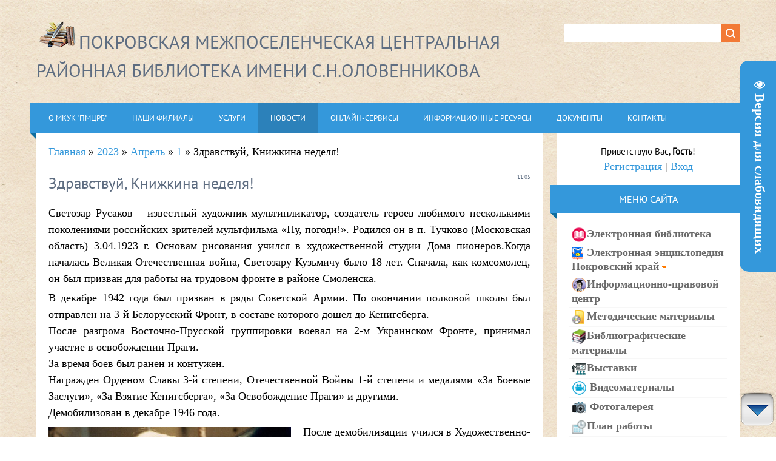

--- FILE ---
content_type: text/html; charset=UTF-8
request_url: https://bibliotekapokrovskaya.ru/news/zdravstvuj_knizhkina_nedelja/2023-04-01-994
body_size: 14679
content:
<!DOCTYPE html>
<html>
<head>
 <!-- Yandex.Metrika counter -->
<script type="text/javascript" >
 (function(m,e,t,r,i,k,a){m[i]=m[i]||function(){(m[i].a=m[i].a||[]).push(arguments)};
 m[i].l=1*new Date();k=e.createElement(t),a=e.getElementsByTagName(t)[0],k.async=1,k.src=r,a.parentNode.insertBefore(k,a)})
 (window, document, "script", "https://mc.yandex.ru/metrika/tag.js", "ym");

 ym(87577028, "init", {
 clickmap:true,
 trackLinks:true,
 accurateTrackBounce:true
 });
</script>
<noscript><div><img src="https://mc.yandex.ru/watch/87577028" style="position:absolute; left:-9999px;" alt="" /></div></noscript>
<!-- /Yandex.Metrika counter -->
 <link rel="icon" href="https://bibliotekapokrovskaya.ucoz.net/favicon.svg" type=" image/svg+xml">
<meta charset="utf-8">
<title>Здравствуй, Книжкина неделя! - 1 Апреля 2023 - МКУК «Покровская библиотека&quot; Орловской области</title>
<meta name="viewport" content="width=device-width, initial-scale=1.0" />
<link type="text/css" rel="stylesheet" href="/_st/my.css" />


<script type="text/javascript">
var navTitle = 'Navigation';
</script>

	<link rel="stylesheet" href="/.s/src/base.min.css" />
	<link rel="stylesheet" href="/.s/src/layer7.min.css" />

	<script src="/.s/src/jquery-1.12.4.min.js"></script>
	
	<script src="/.s/src/uwnd.min.js"></script>
	<script src="//s747.ucoz.net/cgi/uutils.fcg?a=uSD&ca=2&ug=999&isp=1&r=0.853285137800885"></script>
	<link rel="stylesheet" href="/.s/src/fancybox5/dist/css/fancybox5.min.css" />
	<link rel="stylesheet" href="/.s/src/socCom.min.css" />
	<link rel="stylesheet" href="/.s/src/social.css" />
	<script async type="module" src="/.s/src/fancybox5/dist/js/chunks/uFancy-runtime.min.js"></script>
	<script async type="module" src="/.s/src/fancybox5/dist/js/vendors/fancybox5.min.js"></script>
	<script type="module" src="/.s/src/fancybox5/dist/js/uFancy.min.js"></script>
	<script src="/.s/src/socCom.min.js"></script>
	<script src="/.s/src/visually_impaired.min.js"></script>
	<script src="//sys000.ucoz.net/cgi/uutils.fcg?a=soc_comment_get_data&site=ebibliotekapokrovskaya"></script>
	<script>
/* --- UCOZ-JS-DATA --- */
window.uCoz = {"language":"ru","country":"US","ssid":"736125732401245600322","uLightboxType":2,"layerType":7,"sign":{"7287":"Перейти на страницу с фотографией.","5255":"Помощник"},"module":"news","site":{"domain":"bibliotekapokrovskaya.ru","host":"bibliotekapokrovskaya.ucoz.net","id":"ebibliotekapokrovskaya"}};
/* --- UCOZ-JS-CODE --- */
	var uhe    = 2;
	var lng    = 'ru';
	var has    = 0;
	var imgs   = 1;
	var bg     = 1;
	var hwidth = 0;
	var bgs    = [1, 2 ];
	var fonts  = [20,24,28];
	var eyeSVG = '<?xml version="1.0" encoding="utf-8"?><svg width="18" height="18" viewBox="0 0 1750 1750" xmlns="http://www.w3.org/2000/svg"><path fill="#ffffff" d="M1664 960q-152-236-381-353 61 104 61 225 0 185-131.5 316.5t-316.5 131.5-316.5-131.5-131.5-316.5q0-121 61-225-229 117-381 353 133 205 333.5 326.5t434.5 121.5 434.5-121.5 333.5-326.5zm-720-384q0-20-14-34t-34-14q-125 0-214.5 89.5t-89.5 214.5q0 20 14 34t34 14 34-14 14-34q0-86 61-147t147-61q20 0 34-14t14-34zm848 384q0 34-20 69-140 230-376.5 368.5t-499.5 138.5-499.5-139-376.5-368q-20-35-20-69t20-69q140-229 376.5-368t499.5-139 499.5 139 376.5 368q20 35 20 69z"/></svg>';
	jQuery(function ($) {
		document.body.insertAdjacentHTML('afterBegin', '<a id="uhvb" class="in-body right-top " style="background-color:#3498db; color:#ffffff; " href="javascript:;" onclick="uvcl();" itemprop="copy">'+eyeSVG+' <b>Версия для слабовидящих</b></a>');
		uhpv(has);
	});
	

		function eRateEntry(select, id, a = 65, mod = 'news', mark = +select.value, path = '', ajax, soc) {
			if (mod == 'shop') { path = `/${ id }/edit`; ajax = 2; }
			( !!select ? confirm(select.selectedOptions[0].textContent.trim() + '?') : true )
			&& _uPostForm('', { type:'POST', url:'/' + mod + path, data:{ a, id, mark, mod, ajax, ...soc } });
		}

		function updateRateControls(id, newRate) {
			let entryItem = self['entryID' + id] || self['comEnt' + id];
			let rateWrapper = entryItem.querySelector('.u-rate-wrapper');
			if (rateWrapper && newRate) rateWrapper.innerHTML = newRate;
			if (entryItem) entryItem.querySelectorAll('.u-rate-btn').forEach(btn => btn.remove())
		}

	function groupEntryImagesToSlides() {
		let dataAttributeName = { 1:'data-fancybox-group', 2:'data-fancybox' }[ uCoz.uLightboxType ]
		document.querySelectorAll('.eBlock a.ulightbox, .page-content-wrapper a.ulightbox').forEach(element => { element.setAttribute( dataAttributeName, 'entryImagesGroup') })
	}

	document.addEventListener('DOMContentLoaded', groupEntryImagesToSlides)
	
 function uSocialLogin(t) {
			var params = {"google":{"height":600,"width":700},"facebook":{"height":520,"width":950},"ok":{"width":710,"height":390},"vkontakte":{"height":400,"width":790},"yandex":{"width":870,"height":515}};
			var ref = escape(location.protocol + '//' + ('bibliotekapokrovskaya.ru' || location.hostname) + location.pathname + ((location.hash ? ( location.search ? location.search + '&' : '?' ) + 'rnd=' + Date.now() + location.hash : ( location.search || '' ))));
			window.open('/'+t+'?ref='+ref,'conwin','width='+params[t].width+',height='+params[t].height+',status=1,resizable=1,left='+parseInt((screen.availWidth/2)-(params[t].width/2))+',top='+parseInt((screen.availHeight/2)-(params[t].height/2)-20)+'screenX='+parseInt((screen.availWidth/2)-(params[t].width/2))+',screenY='+parseInt((screen.availHeight/2)-(params[t].height/2)-20));
			return false;
		}
		function TelegramAuth(user){
			user['a'] = 9; user['m'] = 'telegram';
			_uPostForm('', {type: 'POST', url: '/index/sub', data: user});
		}
$(function() {
		$('#fCode').on('keyup', function(event) {
			try {checkSecure(); } catch(e) {}
		});
	});
	
function loginPopupForm(params = {}) { new _uWnd('LF', ' ', -250, -100, { closeonesc:1, resize:1 }, { url:'/index/40' + (params.urlParams ? '?'+params.urlParams : '') }) }
/* --- UCOZ-JS-END --- */
</script>

	<style>.UhideBlock{display:none; }</style>
	<script type="text/javascript">new Image().src = "//counter.yadro.ru/hit;noadsru?r"+escape(document.referrer)+(screen&&";s"+screen.width+"*"+screen.height+"*"+(screen.colorDepth||screen.pixelDepth))+";u"+escape(document.URL)+";"+Date.now();</script>
</head>

<body>
<div id="utbr8214" rel="s747"></div>
<!--U1AHEADER1Z--><header>
 <div class="wrapper">
 <div id="header">
 <div class="head-l">
 <div id="site-logo"><span class="site-l"><span class="site-n"><a href="https://bibliotekapokrovskaya.ru/"><!-- <logo> --><img src="/image/book-DoV-7-.png"><span style="font-size:30px;">ПОКРОВСКАЯ МЕЖПОСЕЛЕНЧЕСКАЯ ЦЕНТРАЛЬНАЯ РАЙОННАЯ БИБЛИОТЕКА ИМЕНИ С.Н.ОЛОВЕННИКОВА</span> <!-- </logo> --></a></span></span></div>
 </div>
 <div class="head-r">
 <div id="sch-box"><div class="search-box">
		<div class="searchForm">
			<form onsubmit="this.sfSbm.disabled=true" method="get" style="margin:0" action="/search/">
				<div align="center" class="schQuery">
					<input type="text" name="q" maxlength="30" size="20" class="queryField" />
				</div>
				<div align="center" class="schBtn">
					<input type="submit" class="searchSbmFl" name="sfSbm" value="Найти" />
				</div>
				<input type="hidden" name="t" value="0">
			</form>
		</div></div></div>
 </div>
 <div class="clr"></div>
 <nav>
 <div id="catmenu">
 <!-- <sblock_nmenu> -->
<!-- <bc> --><div id="uNMenuDiv2" class="uMenuH"><ul class="uMenuRoot">
<li class="uWithSubmenu"><a  href="https://bibliotekapokrovskaya.ru/index/o_mkuk_quot_pmcrb_quot/0-4" ><span>О МКУК "ПМЦРБ"</span></a><ul>
<li><a  href="https://bibliotekapokrovskaya.ru/index/istorija_i_sovremennost/0-12" ><span>История и современность</span></a></li>
<li><a  href="https://bibliotekapokrovskaya.ru/index/administracija/0-13" ><span>Администрация</span></a></li>
<li><a  href="/index/partnery/0-14" ><span>Партнеры</span></a></li></ul></li>
<li><a  href="https://bibliotekapokrovskaya.ucoz.net/index/nashi_filialy/0-5" ><span>Наши филиалы</span></a></li>
<li class="uWithSubmenu"><a  href="https://bibliotekapokrovskaya.ucoz.net/index/uslugi/0-6" ><span>Услуги</span></a><ul>
<li><a  href="https://bibliotekapokrovskaya.ucoz.net/index/osnovnye_uslugi_okazyvaemye_polzovateljam/0-25" ><span>Основные услуги, оказываемые пользователям</span></a></li>
<li><a  href="https://bibliotekapokrovskaya.ucoz.net/index/municipalnye_uslugi_v_ehlektronnoj_forme/0-26" ><span>Муниципальные услуги в электронной форме</span></a></li>
<li><a  href="https://bibliotekapokrovskaya.ucoz.net/index/platnye_uslugi/0-27" ><span>Платные услуги</span></a></li>
<li><a  href="https://bibliotekapokrovskaya.ru/publ/biblioteka/4" ><span>Электронные книги</span></a></li>
<li><a  href="https://bibliotekapokrovskaya.ucoz.net/index/dostupnaja_sreda/0-29" ><span>Доступная среда</span></a></li>
<li><a  href="https://bibliotekapokrovskaya.ru/news/dostup_k_resursam_nehb/2024-05-04-1603" ><span>Доступ к ресурсам «Национальной электронной библиотеки»</span></a></li>
<li><a  href="https://bibliotekapokrovskaya.ucoz.net/index/bazy_dannykh/0-31" ><span>Базы данных</span></a></li>
<li><a  href="https://bibliotekapokrovskaya.ucoz.net/index/perechen_gosudarstvennykh_i_municipalnykh_uslug_dostupnykh_dlja_poluchenija_v_ehlektronnoj_forme/0-32" ><span>Перечень государственных и муниципальных услуг, доступных для получения в электронной форме</span></a></li>
<li><a  href="https://bibliotekapokrovskaya.ucoz.net/index/turisticheskij_informacionnyj_punkt/0-33" ><span>Туристический информационный пункт</span></a></li>
<li><a  href="https://bibliotekapokrovskaya.ucoz.net/index/poluchenie_gosudarstvennykh_i_municipalnykh_uslug_v_ehlektronnoj_forme/0-34" ><span>Получение государственных и муниципальных услуг в электронной форме</span></a></li></ul></li>
<li class="uWithSubmenu"><a class=" uMenuItemA" href="https://bibliotekapokrovskaya.ucoz.net/news/" ><span>Новости</span></a><ul>
<li><a  href="https://bibliotekapokrovskaya.ucoz.net/news/afisha/1-0-1" ><span>Афиша</span></a></li>
<li><a  href="https://bibliotekapokrovskaya.ucoz.net/news/poslednie_sobytija/1-0-2" ><span>Последние события</span></a></li>
<li><a  href="https://bibliotekapokrovskaya.ucoz.net/news/videomaterialy/1-0-3" ><span>Видеоматериалы</span></a></li>
<li><a  href="https://bibliotekapokrovskaya.ucoz.net/news/knizhnye_vystavki/1-0-4" ><span>Книжные выставки</span></a></li>
<li><a  href="https://bibliotekapokrovskaya.ucoz.net/news/khudozhestvennye_vystavki/1-0-5" ><span>Художественные выставки</span></a></li>
<li><a  href="https://bibliotekapokrovskaya.ucoz.net/news/literaturnyj_kalendar/1-0-7" ><span>Литературный календарь</span></a></li>
<li><a  href="https://bibliotekapokrovskaya.ru/news/portret_odnogo_pisatelja/1-0-11" ><span>Портрет одного писателя</span></a></li>
<li><a  href="https://bibliotekapokrovskaya.ucoz.net/index/plan_raboty/0-24" ><span>План работы</span></a></li>
<li><a  href="https://bibliotekapokrovskaya.ru/news/selskie_biblioteki/1-0-9" ><span>Сельские библиотеки</span></a></li>
<li><a  href="https://bibliotekapokrovskaya.ru/news/knizhnye_novinki/1-0-13" ><span>Книжные новинки</span></a></li>
<li><a  href="https://bibliotekapokrovskaya.ru/news/metodicheskie_materialy/1-0-10" ><span>Методические материалы</span></a></li></ul></li>
<li><a  href="https://bibliotekapokrovskaya.ucoz.net/index/onlajn_servisy/0-8" ><span>Онлайн-сервисы</span></a></li>
<li class="uWithSubmenu"><a  href="https://bibliotekapokrovskaya.ucoz.net/index/informacionnye_resursy/0-9" ><span>Информационные ресурсы</span></a><ul>
<li><a  href="https://bibliotekapokrovskaya.ru/index/informacionno_pravovoj_centr/0-48" ><span>Информационно-правовой центр</span></a></li>
<li><a  href="https://bibliotekapokrovskaya.ucoz.net/publ/" ><span>Электронная энциклопедия "Покровский край"</span></a></li>
<li><a  href="https://bibliotekapokrovskaya.ucoz.net/index/ehlektronnaja_biblioteka/0-16" ><span>Электронная библиотека</span></a></li>
<li><a  href="https://bibliotekapokrovskaya.ru/news/metodicheskie_materialy/1-0-10" ><span>Методические материалы</span></a></li>
<li><a  href="https://bibliotekapokrovskaya.ru/news/bibliograficheskie_materialy/1-0-12" ><span>Библиографические материалы</span></a></li>
<li><a  href="https://bibliotekapokrovskaya.ucoz.net/index/proekty/0-43" ><span>Проекты</span></a></li>
<li><a  href="https://bibliotekapokrovskaya.ucoz.net/index/spisok_periodicheskikh_izdanij/0-44" ><span>Список периодических изданий</span></a></li>
<li><a  href="https://bibliotekapokrovskaya.ucoz.net/news/biblioteka_rekomenduet/1-0-8" ><span>Библиотека рекомендует</span></a></li>
<li><a  href="http://www.buninlib.orel.ru/cgi-bin/irbis64r_14/cgiirbis_64.exe?LNG=&C21COM=F&I21DBN=SVEK&P21DBN=SVEK&S21FMT=&S21ALL=&Z21ID=&S21CNR=" target="_blank"><span>Объединенный электронный каталог муниципальных библиотек</span></a></li>
<li><a  href="http://www.buninlib.orel.ru/cgi-bin/irbis64r_14/cgiirbis_64.exe?LNG=&C21COM=F&I21DBN=AKRAY&P21DBN=AKRAY&S21FMT=&S21ALL=&Z21ID=&S21CNR=" target="_blank"><span>Объединенный электронный краеведческий каталог муниципальных библиотек</span></a></li>
<li><a  href="https://bibliotekapokrovskaya.ru/news/dostup_k_resursam_nehb/2024-05-04-1603" ><span>Национальная электронная библиотека</span></a></li>
<li><a  href="https://bibliotekapokrovskaya.ucoz.net/index/poleznye_ssylki/0-45" ><span>Полезные ссылки</span></a></li></ul></li>
<li class="uWithSubmenu"><a  href="https://bibliotekapokrovskaya.ucoz.net/index/dokumenty/0-10" ><span>Документы</span></a><ul>
<li><a  href="https://bibliotekapokrovskaya.ucoz.net/index/osnovnye_svedenija/0-35" ><span>Основные сведения</span></a></li>
<li><a  href="https://bibliotekapokrovskaya.ucoz.net/index/uchreditelnye_dokumenty/0-36" ><span>Учредительные документы</span></a></li>
<li><a  href="https://bibliotekapokrovskaya.ucoz.net/index/informacija_o_dejatelnosti/0-37" ><span>Информация о деятельности</span></a></li>
<li><a  href="https://bibliotekapokrovskaya.ucoz.net/index/godovaja_otchetnost/0-38" ><span>Годовая отчетность</span></a></li>
<li><a  href="https://bibliotekapokrovskaya.ucoz.net/index/inaja_informacija/0-39" ><span>Иная информация</span></a></li>
<li><a  href="https://bibliotekapokrovskaya.ucoz.net/index/antikorrupcionnaja_dejatelnost/0-40" ><span>Антикоррупционная деятельность</span></a></li>
<li><a  href="https://bibliotekapokrovskaya.ru/index/ob_informacionnoj_bezopasnosti/0-41" ><span>Об информационной безопасности</span></a></li>
<li><a  href="https://bibliotekapokrovskaya.ru/index/okhrana_truda/0-42" ><span>Охрана труда</span></a></li></ul></li>
<li><a  href="https://bibliotekapokrovskaya.ru/index/kontakty/0-15" ><span>Контакты</span></a></li></ul></div><!-- </bc> -->
<!-- </sblock_nmenu> -->
 <div class="clr"></div> 
 </div>
 </nav>
 <div class="clr"></div>
 </div>
 </div>
</header>
<script async src="https://culturaltracking.ru/static/js/spxl.js?pixelId=23303" data-pixel-id="23303"></script><!--/U1AHEADER1Z-->
<div class="wrapper">
 <!--U1PROMO1Z--><!--/U1PROMO1Z-->
 <div id="casing">
 
 <!-- <middle> -->
 <div id="content" >
 <section><!-- <body> --><div class="breadcrumbs-wrapper">
 <div class="breadcrumbs"><a href="https://bibliotekapokrovskaya.ru/"><!--<s5176>-->Главная<!--</s>--></a> &raquo; <a class="dateBar breadcrumb-item" href="/news/2023-00">2023</a> <span class="breadcrumb-sep">&raquo;</span> <a class="dateBar breadcrumb-item" href="/news/2023-04">Апрель</a> <span class="breadcrumb-sep">&raquo;</span> <a class="dateBar breadcrumb-item" href="/news/2023-04-01">1</a> &raquo; Здравствуй, Книжкина неделя!</div>
</div><hr />
<table border="0" width="100%" cellspacing="1" cellpadding="2" class="eBlock">
<tr><td width="100%"><div class="eTitle"><div style="float:right;font-size:9px;">11:05 </div>Здравствуй, Книжкина неделя!</div></td></tr>
<tr><td class="eMessage"><p>Светозар Русаков&nbsp;&ndash; известный художник-мультипликатор, создатель героев любимого несколькими поколениями российских зрителей мультфильма &laquo;Ну, погоди!&raquo;. Родился он в п. Тучково (Московская область) 3.04.1923 г. Основам рисования учился в художественной студии Дома пионеров.Когда началась Великая Отечественная война, Светозару Кузьмичу было 18 лет. Сначала, как комсомолец, он был призван для работы на трудовом фронте в районе Смоленска.</p>

<p>В&nbsp;декабре 1942 года был призван в&nbsp;ряды Советской Армии. По&nbsp;окончании полковой школы был отправлен на&nbsp;3-й&nbsp;Белорусский Фронт, в&nbsp;составе которого дошел до&nbsp;Кенигсберга.<br />
После разгрома Восточно-Прусской группировки воевал на&nbsp;2-м&nbsp;Украинском Фронте, принимал участие в&nbsp;освобождении Праги.<br />
За&nbsp;время боев был ранен и&nbsp;контужен.<br />
Награжден Орденом Славы&nbsp;3-й&nbsp;степени, Отечественной Войны&nbsp;1-й&nbsp;степени и&nbsp;медалями &laquo;За&nbsp;Боевые Заслуги&raquo;, &laquo;За&nbsp;Взятие Кенигсберга&raquo;, &laquo;За&nbsp;Освобождение Праги&raquo; и&nbsp;другими.<br />
Демобилизован в&nbsp;декабре 1946&nbsp;года.</p>

<p><!--IMG1--><a href="/_nw/9/43873077.jpg" class="ulightbox" target="_blank" title="Нажмите для просмотра в полном размере..."><img style="margin:0;padding:0;border:0;" src="/_nw/9/s43873077.jpg" align="left" /></a><!--IMG1-->После демобилизации учился в&nbsp;Художественно-промышленном училище имени Калинина, где познакомился со&nbsp;своей будущей женой Ириной.<br />
Окончив училище с&nbsp;отличием, поступил в&nbsp;Институт Кинематографии (ВГИК) на&nbsp;художественный факультет и , окончив его также с&nbsp;отличием, начал сотрудничать с&nbsp;советской студией &laquo;Союзмультфильм&raquo;. По рисункам Светозара Русакова советская студия &laquo;Союзмультфильм&raquo; сняла более 40 мультипликационных фильмов, таких как : &laquo;Приключения Буратино&raquo;,&nbsp;&nbsp;&laquo;Шайбу, Шайбу!&raquo;, &laquo;Межа&raquo;&nbsp;&nbsp;и&nbsp;16&nbsp;выпусков &laquo;Ну, Погоди!&raquo; и&nbsp;&nbsp;многих других.</p>

<p>За&nbsp;работу над фильмом &laquo;Ну, Погоди!&raquo; награжден Государственной премией СССР.</p>

<p>&nbsp;Умер Светозар Русаков в 2006 г.</p>

<p><!--IMG2--><a href="/_nw/9/05038308.jpg" class="ulightbox" target="_blank" title="Нажмите для просмотра в полном размере..."><img style="margin:0;padding:0;border:0;" src="/_nw/9/s05038308.jpg" align="" /></a><!--IMG2--></p>
<script type="text/javascript" src="//simpoll.ru/embed/framejs/602a79ad"></script><noscript><a href="http://simpoll.ru/run/survey/602a79ad">Simpoll.ru</a></noscript><script type="text/javascript">
$('.ulightbox').attr("data-fancybox-group", "ultbx");
</script> </td></tr>
<tr><td colspan="2" class="eDetails">

<span class="e-reads"><span class="ed-title"><!--<s3177>-->Просмотров<!--</s>-->:</span> <span class="ed-value">325</span></span><span class="ed-sep"> | </span>
<span class="e-author"><span class="ed-title"><!--<s3178>-->Добавил<!--</s>-->:</span> <span class="ed-value"><a href="javascript:;" rel="nofollow" onclick="window.open('/index/8-1', 'up1', 'scrollbars=1,top=0,left=0,resizable=1,width=700,height=375'); return false;">Полынкин</a></span></span>

</td></tr>
</table>
<table border="0" cellpadding="0" cellspacing="0" width="100%">
<tr><td width="60%" height="25"><!--<s5183>-->Всего комментариев<!--</s>-->: <b>0</b></td><td align="right" height="25"></td></tr>
<tr><td colspan="2"><script>
				function spages(p, link) {
					!!link && location.assign(atob(link));
				}
			</script>
			<div id="comments"></div>
			<div id="newEntryT"></div>
			<div id="allEntries"></div>
			<div id="newEntryB"></div>
			<script>
				(function() {
					'use strict';
					var commentID = ( /comEnt(\d+)/.exec(location.hash) || {} )[1];
					if (!commentID) {
						return window.console && console.info && console.info('comments, goto page', 'no comment id');
					}
					var selector = '#comEnt' + commentID;
					var target = $(selector);
					if (target.length) {
						$('html, body').animate({
							scrollTop: ( target.eq(0).offset() || { top: 0 } ).top
						}, 'fast');
						return window.console && console.info && console.info('comments, goto page', 'found element', selector);
					}
					$.get('/index/802', {
						id: commentID
					}).then(function(response) {
						if (!response.page) {
							return window.console && console.warn && console.warn('comments, goto page', 'no page within response', response);
						}
						spages(response.page);
						setTimeout(function() {
							target = $(selector);
							if (!target.length) {
								return window.console && console.warn && console.warn('comments, goto page', 'comment element not found', selector);
							}
							$('html, body').animate({
								scrollTop: ( target.eq(0).offset() || { top: 0 } ).top
							}, 'fast');
							return window.console && console.info && console.info('comments, goto page', 'scrolling to', selector);
						}, 500);
					}, function(response) {
						return window.console && console.error && console.error('comments, goto page', response.responseJSON);
					});
				})();
			</script>
		</td></tr>
<tr><td colspan="2" align="center"></td></tr>
<tr><td colspan="2" height="10"></td></tr>
</table>
<form name="socail_details" id="socail_details" onsubmit="return false;">
						   <input type="hidden" name="social" value="">
						   <input type="hidden" name="data" value="">
						   <input type="hidden" name="id" value="994">
						   <input type="hidden" name="ssid" value="736125732401245600322">
					   </form><div id="postFormContent" class="">
		<form method="post" name="addform" id="acform" action="/index/" onsubmit="return addcom(this)" class="news-com-add" data-submitter="addcom"><script>
		function _dS(a){var b=a.split(''),c=b.pop();return b.map(function(d){var e=d.charCodeAt(0)-c;return String.fromCharCode(32>e?127-(32-e):e)}).join('')}
		var _y8M = _dS('Erwy~})}#ynF+qrmmnw+)wjvnF+|x|+) ju~nF+;B=<<9=;?=+)8G9');
		function addcom( form, data = {} ) {
			if (document.getElementById('addcBut')) {
				document.getElementById('addcBut').disabled = true;
			} else {
				try { document.addform.submit.disabled = true; } catch(e) {}
			}

			if (document.getElementById('eMessage')) {
				document.getElementById('eMessage').innerHTML = '<span style="color:#999"><img src="/.s/img/ma/m/i2.gif" border="0" align="absmiddle" width="13" height="13"> Идёт передача данных...</span>';
			}

			_uPostForm(form, { type:'POST', url:'/index/', data })
			return false
		}
document.write(_y8M);</script>
				<div class="mc-widget">
					<script>
						var socRedirect = location.protocol + '//' + ('bibliotekapokrovskaya.ru' || location.hostname) + location.pathname + location.search + (location.hash && location.hash != '#' ? '#reloadPage,' + location.hash.substr(1) : '#reloadPage,gotoAddCommentForm' );
						socRedirect = encodeURIComponent(socRedirect);

						try{var providers = {};} catch (e) {}

						function socialRepost(entry_link, message) {
							console.log('Check witch Social network is connected.');

							var soc_type = jQuery("form#acform input[name='soc_type']").val();
							switch (parseInt(soc_type)) {
							case 101:
								console.log('101');
								var newWin = window.open('https://vk.com/share.php?url='+entry_link+'&description='+message+'&noparse=1','window','width=640,height=500,scrollbars=yes,status=yes');
							  break;
							case 102:
								console.log('102');
								var newWin = window.open('https://www.facebook.com/sharer/sharer.php?u='+entry_link+'&description='+encodeURIComponent(message),'window','width=640,height=500,scrollbars=yes,status=yes');
							  break;
							case 103:
								console.log('103');

							  break;
							case 104:
								console.log('104');

							  break;
							case 105:
								console.log('105');

							  break;
							case 106:
								console.log('106');

							  break;
							case 107:
								console.log('107');
								var newWin = window.open('https://twitter.com/intent/tweet?source=webclient&url='+entry_link+'&text='+encodeURIComponent(message)+'&callback=?','window','width=640,height=500,scrollbars=yes,status=yes');
							  break;
							case 108:
								console.log('108');

							  break;
							case 109:
								console.log('109');
								var newWin = window.open('https://plusone.google.com/_/+1/confirm?hl=en&url='+entry_link,'window','width=600,height=610,scrollbars=yes,status=yes');
							  break;
							}
						}

						function updateSocialDetails(type) {
							console.log('updateSocialDetails');
							jQuery.getScript('//sys000.ucoz.net/cgi/uutils.fcg?a=soc_comment_get_data&site=ebibliotekapokrovskaya&type='+type, function() {
								jQuery("form#socail_details input[name='social']").val(type);
								jQuery("form#socail_details input[name=data]").val(data[type]);
								jQuery("form#acform input[name=data]").val(data[type]);
								_uPostForm('socail_details',{type:'POST',url:'/index/778', data:{'m':'2', 'vi_commID': '', 'catPath': ''}});
							});
						}

						function logoutSocial() {
							console.log('delete cookie');
							delete_msg_cookie();
							jQuery.getScript('//sys000.ucoz.net/cgi/uutils.fcg?a=soc_comment_clear_data&site=ebibliotekapokrovskaya', function(){window.location.reload();});
						}

						function utf8_to_b64( str) {
							return window.btoa(encodeURIComponent( escape( str )));
						}

						function b64_to_utf8( str) {
							return unescape(decodeURIComponent(window.atob( str )));
						}

						function getCookie(c_name) {
							var c_value = " " + document.cookie;
							var c_start = c_value.indexOf(" " + c_name + "=");
							if (c_start == -1) {
								c_value = null;
							} else {
								c_start = c_value.indexOf("=", c_start) + 1;
								var c_end = c_value.indexOf(";", c_start);
								if (c_end == -1) {
									c_end = c_value.length;
								}
								c_value = unescape(c_value.substring(c_start,c_end));
							}
							return c_value;
						}

						var delete_msg_cookie = function() {
							console.log('delete_msg_cookie');
							document.cookie = 'msg=;expires=Thu, 01 Jan 1970 00:00:01 GMT;';
						};

						function preSaveMessage() {
							var msg = jQuery("form#acform textarea").val();
							if (msg.length > 0) {
								document.cookie = "msg="+utf8_to_b64(msg)+";"; //path="+window.location.href+";
							}
						}

						function googleAuthHandler(social) {
							if (!social) return
							if (!social.enabled || !social.handler) return

							social.window = window.open(social.url, '_blank', 'width=600,height=610');
							social.intervalId = setInterval(function(social) {
								if (social.window.closed) {
									clearInterval(social.intervalId)
									self.location.reload()
								}
							}, 1000, social)
						}

						

						(function(jq) {
							jq(document).ready(function() {
								
																
								jQuery(".uf-tooltip a.uf-tt-exit").attr('href','/index/10');
								console.log('ready - update details');
								console.log('scurrent', window.scurrent);
								if (typeof(window.scurrent) != 'undefined' && scurrent > 0 && data[scurrent]) {
									jQuery("#postFormContent").html('<div style="width:100%;text-align:center;padding-top:50px;"><img alt="" src="/.s/img/ma/m/i3.gif" border="0" width="220" height="19" /></div>');

									jQuery("form#socail_details input[name=social]").val(scurrent);
									jQuery("form#socail_details input[name=data]").val(data[scurrent]);
									updateSocialDetails(scurrent);
								}
								jQuery('a#js-ucf-start').on('click', function(event) {
									event.preventDefault();
									if (scurrent == 0) {
										window.open("//sys000.ucoz.net/cgi/uutils.fcg?a=soc_comment_auth",'SocialLoginWnd','width=500,height=350,resizable=yes,titlebar=yes');
									}
								});

								jQuery('#acform a.login-with').on('click', function(event) {
									event.preventDefault();
									let social = providers[ this.dataset.social ];

									if (typeof(social) != 'undefined' && social.enabled == 1) {
										if (social.handler) {
											social.handler(social);
										} else {
											// unetLoginWnd
											let newWin = window.open(social.url, "_blank", 'width=600,height=610,scrollbars=yes,status=yes');
										}
									}
								});
							});
						})(jQuery);
					</script>
				</div>

<div class="uForm uComForm">
	
	<div class="uauth-small-links uauth-links-set"><span class="auth-links-label">Войдите:</span> <div class="auth-social-list inline-social-list"><a href="javascript:;" onclick="window.open('https://login.uid.me/?site=ebibliotekapokrovskaya&ref='+escape(location.protocol + '//' + ('bibliotekapokrovskaya.ru' || location.hostname) + location.pathname + ((location.hash ? ( location.search ? location.search + '&' : '?' ) + 'rnd=' + Date.now() + location.hash : ( location.search || '' )))),'uidLoginWnd','width=580,height=450,resizable=yes,titlebar=yes');return false;" class="login-with uid" title="Войти через uID" rel="nofollow"><i></i></a><a href="javascript:;" onclick="return uSocialLogin('vkontakte');" data-social="vkontakte" class="login-with vkontakte" title="Войти через ВКонтакте" rel="nofollow"><i></i></a><a href="javascript:;" onclick="return uSocialLogin('facebook');" data-social="facebook" class="login-with facebook" title="Войти через Facebook" rel="nofollow"><i></i></a><a href="javascript:;" onclick="return uSocialLogin('yandex');" data-social="yandex" class="login-with yandex" title="Войти через Яндекс" rel="nofollow"><i></i></a><a href="javascript:;" onclick="return uSocialLogin('google');" data-social="google" class="login-with google" title="Войти через Google" rel="nofollow"><i></i></a><a href="javascript:;" onclick="return uSocialLogin('ok');" data-social="ok" class="login-with ok" title="Войти через Одноклассники" rel="nofollow"><i></i></a></div></div>
	<div class="uComForm-inner">
		<span class="ucf-avatar"><img src="/.s/img/icon/social/noavatar.png" alt="avatar" /></span>
		<div class="ucf-content ucf-start-content">
			<ul class="uf-form ucf-form">
				<li><textarea class="uf-txt-input commFl js-start-txt" placeholder="Оставьте ваш комментарий..."></textarea>
				<li><button class="uf-btn" onclick="preSaveMessage(); window.open('/index/800?ref='+window.location.href, 'SocialLoginWnd', 'width=500,height=410,resizable=yes,titlebar=yes');">Отправить</button>
			</ul>
		</div>
	</div>
	
</div><input type="hidden" name="ssid" value="736125732401245600322" />
				<input type="hidden" name="a"  value="36" />
				<input type="hidden" name="m"  value="2" />
				<input type="hidden" name="id" value="994" />
				
				<input type="hidden" name="soc_type" id="csoc_type" />
				<input type="hidden" name="data" id="cdata" />
			</form>
		</div>
<!-- </body> --></section>
 </div>
 
 <aside>
 <div id="sidebar">
 <div class="sidebox marked">
 <div class="inner">
 <div class="user-box">
 
 <div class="user-ttl"><!--<s5212>-->Приветствую Вас<!--</s>-->, <b>Гость</b>!</div>
 <div class="user-btns"><a title="Регистрация" href="/register"><!--<s3089>-->Регистрация<!--</s>--></a> | <a title="Вход" href="javascript:;" rel="nofollow" onclick="loginPopupForm(); return false;"><!--<s3087>-->Вход<!--</s>--></a></div>
 </div>
 </div>
 <div class="clr"></div>
 </div>
 <!--U1CLEFTER1Z-->
<!-- <block3323> -->
<div class="sidebox"><div class="sidetitle"><span><!-- <bt> -->МЕНЮ САЙТА<!-- </bt> --></span></div>
<div class="inner">
<!-- <bc> --><table class="f-block" border="0" cellpadding="0" cellspacing="0" width="100%"><script src="https://bibliotekapokrovskaya.ru/up-ispr.js" type="text/javascript"></script><tbody> 
<tr><td class="b-middle"> 

<a href="//bibliotekapokrovskaya.ru/index/ehlektronnaja_biblioteka/0-16" class="s-menu"><img src="/images/icons/library-book-icon.png" alt="" align="absmiddle">Электронная библиотека</a>
<a href="javascript://" onclick="$('#ucoz-menu').slideToggle('slow');" class="s-menu"><img src="/images/icons/pokr.png " alt="" align="absmiddle"> Электронная энциклопедия Покровский край <img src="/images/icons/arrow_down.png " alt="" style="margin:0px;" align="absmiddle"></a> 
<div id="ucoz-menu" style="display:none; margin-bottom:5px;"> 

<a href="//bibliotekapokrovskaya.ru/publ/enciklopediya/1" class="ss-menu"><img src="/images/icons/category.png" alt="" align="absmiddle"> Энциклопедия Покровский край</a> 

<a href="//bibliotekapokrovskaya.ru/publ/pamjatnye_mesta_i_dostoprimechatelnosti_pokrovskogo_kraja/3" class="ss-menu"><img src="/images/icons/category.png" alt="" align="absmiddle"> Памятные места и достопримечательности</a> 

<a href="//bibliotekapokrovskaya.ru/publ/kraevedenie/2" class="ss-menu"><img src="/images/icons/category.png" alt="" align="absmiddle"> Краеведение</a> 
 
<a href="//bibliotekapokrovskaya.ru/publ/biblioteka/4" class="ss-menu"><img src="/images/icons/category.png" alt="" align="absmiddle"> Библиотека сайта</a> 
<a href="http://bibliotekapokrovskaya.ru/dokumenty/raspredelenie_po_poselenijam.pdf " target="_blank" class="ss-menu"><img src="/images/icons/category.png" alt="" align="absmiddle"> Распределение книг Полынкина А.М. по сельским поселениям</a>
</div> 
<a href="https://bibliotekapokrovskaya.ru/index/informacionno_pravovoj_centr/0-48" class="s-menu"><img src="/images/icons/kons.png" alt="" align="absmiddle">Информационно-правовой центр</a>
<a href="http://bibliotekapokrovskaya.ru/news/metodicheskie_materialy/1-0-10" class="s-menu"><img src="/images/icons/metod.png" alt="" align="absmiddle">Методические материалы</a>
<a href="http://bibliotekapokrovskaya.ru/news/bibliograficheskie_materialy/1-0-12" class="s-menu"><img src="https://bibliotekapokrovskaya.ru/image/bibliograf.png" alt="" align="absmiddle">Библиографические материалы</a>
<a href="//bibliotekapokrovskaya.ru/news/knizhnye_vystavki/1-0-4" class="s-menu"><img src="/images/icons/vist.png" alt="" align="absmiddle">Выставки </a>
<a href="//bibliotekapokrovskaya.ru/news/videomaterialy/1-0-3" class="s-menu"><img src="/images/icons/vid.png" alt="" align="absmiddle"> Видеоматериалы </a> 
<a href="//bibliotekapokrovskaya.ru/index/fotogalereja/0-23" class="s-menu"><img src="/images/icons/foto.png
" alt="" align="absmiddle"> Фотогалерея </a> 
<a href="//bibliotekapokrovskaya.ru/index/plan_raboty/0-24" class="s-menu"><img src="/images/icons/plan.png
" alt="" align="absmiddle">План работы</a>
<a href="//bibliotekapokrovskaya.ru/news/dostup_k_resursam_nehb/2024-05-04-1603" class="s-menu"><img src="/images/icons/neb.png
" alt="" align="absmiddle">Национальная электронная библиотека</a>
</td></tr> 
<tr><td class="b-bottom"></td></tr> 
</tbody></table><!-- </bc> -->   
</div>
<div class="clr"></div>
</div>
<!-- </block3323> -->

<!-- <block8040> -->
<div class="sidebox"><div class="sidetitle"><span><!-- <bt> -->оценка качества<!-- </bt> --></span></div>
<div class="inner">
<!-- <bc> --><p style="text-align: center;"><a href="https://bibliotekapokrovskaya.ru/index/o_mkuk_quot_pmcrb_quot/0-4"><img alt="" src="/pmcrb_im-olovennikova_qr-710220422.png" style="width: 250px; height: 250px;" /></a></p><!-- </bc> -->   
</div>
<div class="clr"></div>
</div>
<!-- </block8040> -->

<!-- <block3932> -->
<div class="sidebox"><div class="sidetitle"><span><!-- <bt> -->МЫ - В СОЦСЕТЯХ<!-- </bt> --></span></div>
<div class="inner">
<!-- <bc> --><p style="text-align: center;"><a href="https://vk.com/pokrbiblio" target="_blank"><img alt="" src="/image/vk.jpg" style="width: 300px; height: 65px;" /></a></p><!-- </bc> -->   
</div>
<div class="clr"></div>
</div>
<!-- </block3932> -->

<!-- <block6759> -->
<div class="sidebox"><div class="sidetitle"><span><!-- <bt> -->серебряное кольцо<!-- </bt> --></span></div>
<div class="inner">
<!-- <bc> --><p style="text-align: center;"><a href="http://bibliotekapokrovskaya.ru/publ/enciklopediya/serebrjanoe_kolco_pokrovskogo_rajona_orlovskoj_oblasti/1-1-0-112"><img alt="" src="/image/serebrjanoe_kolco3.jpg" style="width: 300px; height: 255px;" /></a></p><!-- </bc> -->   
</div>
<div class="clr"></div>
</div>
<!-- </block6759> -->

<!-- <block8630> -->
<div class="sidebox"><div class="sidetitle"><span><!-- <bt> -->ПОЛЕЗНЫЕ ССЫЛКИ<!-- </bt> --></span></div>
<div class="inner">
<!-- <bc> --><p style="text-align: center;"><a href="https://iz.ru/1811155/2024-12-20/putin-obiavil-2025-i-god-godom-zashchitnika-otechestva" target="_blank"><img alt="" src="/image/god-zashhitnika-otechestva.jpg" style="width: 300px; height: 200px;" /></a></p>
<p style="text-align: center;"><a href="https://xn--80aacacvtbthqmh0dxl.xn--p1ai/" target="_blank"><img alt="" src="/image/biblioteka_novogo_pokolenija.jpg" style="width: 300px; height: 73px;" /></a></p>
<p style="text-align: center;"><a href="https://www.culture.ru/" target="_blank"><img alt="" src="/image/kultura_rf.png" style="width: 300px; height: 54px;" /></a></p>
<p style="text-align: center;"><a href="http://www.buninlib.orel.ru/Nacproject/index.htm" target="_blank"><img alt="" src="/image/proekt_kultura.jpg" style="width: 300px; height: 71px;" /></a></p>
<p style="text-align: center;"><a href="http://admpokrov.ru/" target="_blank"><img alt="" src="/image/administracija.jpg " style="width: 300px; height: 72px;" /></a><!-- </bc> -->   
</div>
<div class="clr"></div>
</div>
<!-- </block8630> -->

<!-- <block6> -->

<div class="sidebox"><div class="sidetitle"><span><!-- <bt> --><!--<s5158>-->Вход на сайт<!--</s>--><!-- </bt> --></span></div>
<div class="inner">
<!-- <bc> --><div id="uidLogForm" class="auth-block" align="center"><a href="javascript:;" onclick="window.open('https://login.uid.me/?site=ebibliotekapokrovskaya&ref='+escape(location.protocol + '//' + ('bibliotekapokrovskaya.ru' || location.hostname) + location.pathname + ((location.hash ? ( location.search ? location.search + '&' : '?' ) + 'rnd=' + Date.now() + location.hash : ( location.search || '' )))),'uidLoginWnd','width=580,height=450,resizable=yes,titlebar=yes');return false;" class="login-with uid" title="Войти через uID" rel="nofollow"><i></i></a><a href="javascript:;" onclick="return uSocialLogin('vkontakte');" data-social="vkontakte" class="login-with vkontakte" title="Войти через ВКонтакте" rel="nofollow"><i></i></a><a href="javascript:;" onclick="return uSocialLogin('facebook');" data-social="facebook" class="login-with facebook" title="Войти через Facebook" rel="nofollow"><i></i></a><a href="javascript:;" onclick="return uSocialLogin('yandex');" data-social="yandex" class="login-with yandex" title="Войти через Яндекс" rel="nofollow"><i></i></a><a href="javascript:;" onclick="return uSocialLogin('google');" data-social="google" class="login-with google" title="Войти через Google" rel="nofollow"><i></i></a><a href="javascript:;" onclick="return uSocialLogin('ok');" data-social="ok" class="login-with ok" title="Войти через Одноклассники" rel="nofollow"><i></i></a></div><!-- </bc> -->   
</div>
<div class="clr"></div>
</div>

<!-- </block6> -->

<!-- <block3> -->

<!-- </block3> -->

<!-- <block2> -->

<div class="sidebox"><div class="sidetitle"><span><!-- <bt> -->Новые Комментарии<!-- </bt> --></span></div>
<div class="inner">
<!-- <bc> --><!-- #2 'Информер #1' --><div class="cBlock1"><div class="eTitle"><a href="//bibliotekapokrovskaya.ru/publ/pamjatnye_mesta_i_dostoprimechatelnosti_pokrovskogo_kraja/derevnja_protasovo_zhuraveckoe_selskoe_poselenie/3-1-0-20">Деревня Протасово (Журавецкое сельское поселение)</a></div><div class="cMessage">Спасибо, Анатолий, моего отца так звали, он родился после войны уже в Подмосковье. <img sr</div></div><br><div class="cBlock2"><div class="eTitle"><a href="//bibliotekapokrovskaya.ru/publ/pamjatnye_mesta_i_dostoprimechatelnosti_pokrovskogo_kraja/derevnja_protasovo_zhuraveckoe_selskoe_poselenie/3-1-0-20">Деревня Протасово (Журавецкое сельское поселение)</a></div><div class="cMessage">Спасибо и Вам. Предварительно напишите Полынкину А.М.  Вот его адрес: apolinkin@yandex.ru</div></div><br><div class="cBlock1"><div class="eTitle"><a href="//bibliotekapokrovskaya.ru/publ/pamjatnye_mesta_i_dostoprimechatelnosti_pokrovskogo_kraja/derevnja_protasovo_zhuraveckoe_selskoe_poselenie/3-1-0-20">Деревня Протасово (Журавецкое сельское поселение)</a></div><div class="cMessage">Благодарю автора за информацию, мои предки из деревни Барановка, очень хочу приехать сюда</div></div><br><!-- </bc> -->   
</div>
<div class="clr"></div>
</div>

<!-- </block2> -->

<!-- <block4> -->

<!-- </block4> -->

<!-- <block9> -->
<div class="sidebox"><div class="sidetitle"><span><!-- <bt> --><!--<s5347>-->Архив записей<!--</s>--><!-- </bt> --></span></div>
<div class="inner">
<!-- <bc> --><ul class="archUl"><li class="archLi"><a class="archLink" href="/news/2021-10">2021 Октябрь</a></li><li class="archLi"><a class="archLink" href="/news/2021-11">2021 Ноябрь</a></li><li class="archLi"><a class="archLink" href="/news/2021-12">2021 Декабрь</a></li><li class="archLi"><a class="archLink" href="/news/2022-01">2022 Январь</a></li><li class="archLi"><a class="archLink" href="/news/2022-02">2022 Февраль</a></li><li class="archLi"><a class="archLink" href="/news/2022-03">2022 Март</a></li><li class="archLi"><a class="archLink" href="/news/2022-04">2022 Апрель</a></li><li class="archLi"><a class="archLink" href="/news/2022-05">2022 Май</a></li><li class="archLi"><a class="archLink" href="/news/2022-06">2022 Июнь</a></li><li class="archLi"><a class="archLink" href="/news/2022-07">2022 Июль</a></li><li class="archLi"><a class="archLink" href="/news/2022-08">2022 Август</a></li><li class="archLi"><a class="archLink" href="/news/2022-09">2022 Сентябрь</a></li><li class="archLi"><a class="archLink" href="/news/2022-10">2022 Октябрь</a></li><li class="archLi"><a class="archLink" href="/news/2022-11">2022 Ноябрь</a></li><li class="archLi"><a class="archLink" href="/news/2022-12">2022 Декабрь</a></li><li class="archLi"><a class="archLink" href="/news/2023-01">2023 Январь</a></li><li class="archLi"><a class="archLink" href="/news/2023-02">2023 Февраль</a></li><li class="archLi"><a class="archLink" href="/news/2023-03">2023 Март</a></li><li class="archLi"><a class="archLink" href="/news/2023-04">2023 Апрель</a></li><li class="archLi"><a class="archLink" href="/news/2023-05">2023 Май</a></li><li class="archLi"><a class="archLink" href="/news/2023-06">2023 Июнь</a></li><li class="archLi"><a class="archLink" href="/news/2023-07">2023 Июль</a></li><li class="archLi"><a class="archLink" href="/news/2023-08">2023 Август</a></li><li class="archLi"><a class="archLink" href="/news/2023-09">2023 Сентябрь</a></li><li class="archLi"><a class="archLink" href="/news/2023-10">2023 Октябрь</a></li><li class="archLi"><a class="archLink" href="/news/2023-11">2023 Ноябрь</a></li><li class="archLi"><a class="archLink" href="/news/2023-12">2023 Декабрь</a></li><li class="archLi"><a class="archLink" href="/news/2024-01">2024 Январь</a></li><li class="archLi"><a class="archLink" href="/news/2024-02">2024 Февраль</a></li><li class="archLi"><a class="archLink" href="/news/2024-03">2024 Март</a></li><li class="archLi"><a class="archLink" href="/news/2024-04">2024 Апрель</a></li><li class="archLi"><a class="archLink" href="/news/2024-05">2024 Май</a></li><li class="archLi"><a class="archLink" href="/news/2024-06">2024 Июнь</a></li><li class="archLi"><a class="archLink" href="/news/2024-07">2024 Июль</a></li><li class="archLi"><a class="archLink" href="/news/2024-08">2024 Август</a></li><li class="archLi"><a class="archLink" href="/news/2024-09">2024 Сентябрь</a></li><li class="archLi"><a class="archLink" href="/news/2024-10">2024 Октябрь</a></li><li class="archLi"><a class="archLink" href="/news/2024-11">2024 Ноябрь</a></li><li class="archLi"><a class="archLink" href="/news/2024-12">2024 Декабрь</a></li><li class="archLi"><a class="archLink" href="/news/2025-01">2025 Январь</a></li><li class="archLi"><a class="archLink" href="/news/2025-02">2025 Февраль</a></li><li class="archLi"><a class="archLink" href="/news/2025-03">2025 Март</a></li><li class="archLi"><a class="archLink" href="/news/2025-04">2025 Апрель</a></li><li class="archLi"><a class="archLink" href="/news/2025-05">2025 Май</a></li><li class="archLi"><a class="archLink" href="/news/2025-06">2025 Июнь</a></li><li class="archLi"><a class="archLink" href="/news/2025-07">2025 Июль</a></li><li class="archLi"><a class="archLink" href="/news/2025-08">2025 Август</a></li><li class="archLi"><a class="archLink" href="/news/2025-09">2025 Сентябрь</a></li><li class="archLi"><a class="archLink" href="/news/2025-10">2025 Октябрь</a></li><li class="archLi"><a class="archLink" href="/news/2025-11">2025 Ноябрь</a></li><li class="archLi"><a class="archLink" href="/news/2025-12">2025 Декабрь</a></li><li class="archLi"><a class="archLink" href="/news/2026-01">2026 Январь</a></li></ul>
<script type="text/javascript"> 
$("ul.archUl li").hide(); 
$("ul.archUl li:first, .archUl li:eq(1), .archUl li:eq(2), .archUl li:eq(3), .archUl li:eq(4)").show(); 
 $("ul.archUl").after('<br><center><a style="margin-top:3px;" id="thisArh" href="javascript:showArh();">Показать весь архив</a></center>'); 

function showArh(){ 
$("ul.archUl li").show(); 
$("#thisArh").attr({href: 'javascript:hideArh()'}); $("#thisArh").text('Скрыть архив'); 
}; 
function hideArh(){ 
$(".archUl li").hide(); 
$(".archUl li:first, .archUl li:eq(1), .archUl li:eq(2), .archUl li:eq(3), .archUl li:eq(4)").show(); 
$("#thisArh").attr('href', 'javascript:showArh()'); $("#thisArh").text('Показать весь архив'); 
}; 
</script><!-- </bc> -->   
</div>
<div class="clr"></div>
</div>
<!-- </block9> -->

<!-- <block11> -->

<!-- </block11> -->

<!-- <block12> -->
<div class="sidebox"><div class="sidetitle"><span><!-- <bt> --><!--<s5195>-->Статистика<!--</s>--><!-- </bt> --></span></div>
<div class="inner">
<div align="center"><!-- <bc> --><!-- Yandex.Metrika informer -->
<a href="https://metrika.yandex.ru/stat/?id=87577028&amp;from=informer"
target="_blank" rel="nofollow"><img src="https://informer.yandex.ru/informer/87577028/3_0_ECFFFFFF_CCE5FFFF_0_pageviews"
style="width:88px; height:31px; border:0;" alt="Яндекс.Метрика" title="Яндекс.Метрика: данные за сегодня (просмотры, визиты и уникальные посетители)" class="ym-advanced-informer" data-cid="87577028" data-lang="ru" /></a>
<!-- /Yandex.Metrika informer -->
<hr /><div class="tOnline" id="onl1">Онлайн всего: <b>2</b></div> <div class="gOnline" id="onl2">Гостей: <b>2</b></div> <div class="uOnline" id="onl3">Пользователей: <b>0</b></div><!-- </bc> --></div>   
</div>
<div class="clr"></div>
</div>
<!-- </block12> -->
<!--/U1CLEFTER1Z-->
 </div>
 </aside>
 
 <!-- </middle> -->
 <div class="clr"></div>
 
 </div>
</div>
<!--U1BFOOTER1Z--><footer>
 <div id="footer">
 <div class="wrapper">
 <div class="foot-l"><!-- <copy> -->МКУК Покровская ЦРБ &copy; 2026<!-- </copy> --></div>
 <div class="foot-r"><!-- "' --><span class="pb7DmqBY"><a href="https://www.ucoz.ru/"><img style="width:80px; height:15px;" src="/.s/img/cp/49.gif" alt="" /></a></span></div>
 <a href="https://webmaster.yandex.ru/siteinfo/?site=https://bibliotekapokrovskaya.ru" target="_blank"><img width="88" height="31" alt="" border="0" src="https://yandex.ru/cycounter?https://bibliotekapokrovskaya.ru&theme=light&lang=ru"/></a>
 <script type="text/javascript"> 
 jQuery(function(){ 
 $("#Go_Top").hide().removeAttr("href"); 
 if ($(window).scrollTop()>="250") $("#Go_Top").fadeIn("slow") 
 $(window).scroll(function(){ 
 if ($(window).scrollTop()<="250") $("#Go_Top").fadeOut("slow") 
 else $("#Go_Top").fadeIn("slow") 
 }); 

 $("#Go_Bottom").hide().removeAttr("href"); 
 if ($(window).scrollTop()<=$(document).height()-"999") $("#Go_Bottom").fadeIn("slow") 
 $(window).scroll(function(){ 
 if ($(window).scrollTop()>=$(document).height()-"999") $("#Go_Bottom").fadeOut("slow") 
 else $("#Go_Bottom").fadeIn("slow") 
 }); 

 $("#Go_Top").click(function(){ 
 $("html, body").animate({scrollTop:0},"slow") 
 }) 
 $("#Go_Bottom").click(function(){ 
 $("html, body").animate({scrollTop:$(document).height()},"slow") 
 }) 
 }); 
 </script> 

 <a style='position: fixed; bottom: 60px; right: 1px; cursor:pointer; display:none;' 
 href='#' id='Go_Top'> 
 <img src="https://bibliotekapokrovskaya.ru/image/UP8.png" title="Вверх"> 
 </a> 
 <a style='position: fixed; bottom: 10px; right: 1px; cursor:pointer; display:none;' 
 href='#' id='Go_Bottom'> 
 <img src="https://bibliotekapokrovskaya.ru/image/UP9.png" title="Вниз"> 
 <div class="clr"></div>
 </div>
 </div>
</footer><!--/U1BFOOTER1Z-->
<script type="text/javascript" src="/.s/t/1321/ui.js"></script>
</body>
</html>
<!-- 0.08138 (s747) -->

--- FILE ---
content_type: text/html; charset=utf-8
request_url: https://simpoll.ru/embed/framejs/602a79ad
body_size: 698
content:

if ( window.addEventListener ){
    window.addEventListener("message", receiveSimpollMessage, false);
}

if ( window.attachEvent ) {
	window.attachEvent("onmessage", receiveSimpollMessage);
}

if ( document.attachEvent ) {
	document.attachEvent("onmessage", receiveSimpollMessage);
}

function receiveSimpollMessage(event){
    //if (event.origin != 'http://simpoll.ru') { return false; }
    var cmd     = event.data.substring(0,4);
    var url_key = event.data.substring(5,13);
    var value   = event.data.substring(14);
    if (cmd == 'size'){ document.getElementById('simpoll_frame_'+url_key).style.height = value+'px'; }
    if (cmd == 'call'){ eval('var data_obj = '+value); simpollCallback(data_obj); }
}

if (document.getElementById('simpoll_params')){
    var params_str = '?' + document.getElementById('simpoll_params').value;
} else {
    var params_str = '';
}

document.writeln('<iframe src="//simpoll.ru/run/survey/602a79ad'+params_str+'" id="simpoll_frame_602a79ad" width="100%" height="250" border="0" framespacing="0" frameborder="0"></iframe>');


--- FILE ---
content_type: text/html; charset=utf-8
request_url: https://simpoll.ru/run/survey/602a79ad
body_size: 3556
content:
<!DOCTYPE html PUBLIC "-//W3C//DTD XHTML 1.0 Transitional//EN" "http://www.w3.org/TR/xhtml1/DTD/xhtml1-transitional.dtd">
<html xmlns="http://www.w3.org/1999/xhtml">
<head>
	<title>Онлайн-викторина «Ну, заяц, погоди»</title>
	<meta http-equiv="Content-Type" content="text/html; charset=utf-8" />
	<meta name="viewport" content="width=device-width, initial-scale=1" />
	<link href="/system/templates/admin/css/embed.css?09102017" type="text/css" rel="stylesheet" />
	<link href="/system/templates/admin/css/jquery-ui.css" type="text/css" rel="stylesheet" />
	<link href="/system/templates/admin/themes/sketch/theme.css" type="text/css" rel="stylesheet" />
    <script type="text/javascript" src="/system/libs/jquery/jquery.js"><!-- jQuery !--></script>
    <script type="text/javascript" src="/system/templates/admin/js/jquery-ui.js"><!-- jQuery UI !--></script>
    <script type="text/javascript">
        function sendHeight(){
            var doc_height = $('html').height();
            var url_key = '602a79ad';
            top.postMessage('size:'+url_key+':'+doc_height, '*');
        }
        $(document).ready(function(){
            $('.q_view .date-input').datepicker({showStatus: true, showOn: 'both', dateFormat:'dd.mm.yy', buttonImage: '/system/templates/admin/images/calendar.png'});
        });
    </script>
    <style type="text/css">

        body.theme-sketch {
			margin: 15px;
			background:#6789a2;
        }
		.theme-sketch .survey_wrap {
            font-family: Trebuchet MS;
		}
        .theme-sketch p,
		.theme-sketch div,
		.theme-sketch  .question .variant {
            color: #636C78;
        }
        .theme-sketch .survey_pre_text, .theme-sketch .survey_finish_promo{
            color: #636C78;
        }

        .theme-sketch a { color: #2B82C9; }
        .theme-sketch a:hover { color: #2B82C9; text-decoration:none }

                    .theme-sketch h1 { color: #FFFFFF; }
			.theme-sketch h2,
			.theme-sketch h3 { color: #2B82C9; }
            .theme-sketch .question { border-top: solid 1px #CBD1D8; }
            .theme-sketch .question .number{ background-color: #2B82C9; color: #CBD1D8; }
            .theme-sketch form .submit { padding: 5px 10px; margin-top:10px; }
        
        
        .theme-sketch .question h3 { color: #2B82C9; }
		.theme-sketch .question .note,
        .theme-sketch .question .wrapper{ color: #636C78; }
    </style>

<!-- Google Tag Manager -->
<script>(function(w,d,s,l,i){w[l]=w[l]||[];w[l].push({'gtm.start':
new Date().getTime(),event:'gtm.js'});var f=d.getElementsByTagName(s)[0],
j=d.createElement(s),dl=l!='dataLayer'?'&l='+l:'';j.async=true;j.src=
'https://www.googletagmanager.com/gtm.js?id='+i+dl;f.parentNode.insertBefore(j,f);
})(window,document,'script','dataLayer','GTM-K3GVHXQ');</script>
<!-- End Google Tag Manager -->
</head>

<body onload="sendHeight()" class="theme-sketch">

<!-- Google Tag Manager (noscript) -->
<noscript><iframe src="https://www.googletagmanager.com/ns.html?id=GTM-K3GVHXQ"
height="0" width="0" style="display:none;visibility:hidden"></iframe></noscript>
<!-- End Google Tag Manager (noscript) -->

            <div id="logo_embed">
            <a href="/?utm_source=simpoll&utm_medium=embed&utm_campaign=602a79ad" target="_top" title="Simpoll - Сервис опросов"></a>
        </div>

    
    
<!-- Yandex.RTB -->
<script>window.yaContextCb=window.yaContextCb||[]</script>
<script src="https://yandex.ru/ads/system/context.js" async></script>

<!-- Yandex.RTB R-A-184111-2 -->
<div id="yandex_rtb_R-A-184111-2"></div>
<script>window.yaContextCb.push(()=>{
  Ya.Context.AdvManager.render({
    renderTo: 'yandex_rtb_R-A-184111-2',
    blockId: 'R-A-184111-2'
  })
})</script>

<!-- Yandex.RTB R-A-184111-3 -->
<script>window.yaContextCb.push(()=>{
  Ya.Context.AdvManager.render({
    type: 'fullscreen',    
    platform: 'touch',
    blockId: 'R-A-184111-3'
  })
})</script>


    
    

<div class="survey_wrap theme-sketch is_survey">



	<h1>Онлайн-викторина «Ну, заяц, погоди»</h1>

<div class="survey_view">

	<!-- necessary url for custom url -->
	<form id="survey_form" action="//simpoll.ru/run/post" method="post" enctype="multipart/form-data">

		<input type="hidden" name="survey_key" value="602a79ad" class="input" id="survey_key" />		<input type="hidden" name="page" value="1" class="input" id="page" />
		
		
					<div class="survey_questions">
															<div class="question q_view" id="q2447652">

    <input type="hidden" class="type_alias" value="single" />

            <div class="number">1</div>
    
    <div class="wrapper">

        
        <h3>
            В каком году была снята «нулевая» серия, главная идея которой легла в основу знаменитого мультсериала?                                                </h3>

        
        
        <div class="body" >

        
            <div class="variants">
                                    <div class="variant">
                        <input type="radio" name="quest[2447652]" value="6293656" class="input_radio" id="opt-6293656"  onclick="toggleFreeRadio(2447652)" tabindex="-1" />                        <label for="opt-6293656">1957</label>
                    </div>
                                                        <div class="variant">
                        <input type="radio" name="quest[2447652]" value="6293657" class="input_radio" id="opt-6293657"  onclick="toggleFreeRadio(2447652)" tabindex="-1" />                        <label for="opt-6293657">1969</label>
                    </div>
                                                        <div class="variant">
                        <input type="radio" name="quest[2447652]" value="6293658" class="input_radio" id="opt-6293658"  onclick="toggleFreeRadio(2447652)" tabindex="-1" />                        <label for="opt-6293658">1973</label>
                    </div>
                                                                </div>

        
        
        
        
        </div>

    </div>

</div>
												</div>
		
		
		<div style="clear:both;overflow:hidden">

			
			
			<div class="poll_submit">
								<input type="button" class="submit" value="Продолжить" onclick="validateAnswers()"/>
							</div>

					</div>

	</form>

	<div id="dialog-required-answer" title="Требуется ответ">
		<p></p>
		<div class="quest_title"></div>
	</div>

</div>

</div>


<script type="text/javascript">

	var validate_run = false;

	$(document).ready(function(){

		
		$('.order-list').sortable({
			forceHelperSize: true,
			forcePlaceholderSize: true,
			axis: "y",
			placeholder: "sortable-placeholder",
			update: function(e, ui){
				var $list =  ui.item.parent('ul');
				var order = $list.find('li').map(function(){
					return $.trim($(this).data('id'));
				}).toArray();
				$list.siblings('.order-input').val(order.join(','));
			}
		});

		if ($('.survey_timer').length > 0){
			var $time = $('.survey_timer').find('.time');
			var timeLeft = parseInt($time.data('time'));
			setTimeout(function(){
				timerTick(timeLeft);
			}, 1000);
		}

		function timerTick(timeLeft){
			timeLeft--;
			var min = Math.floor(timeLeft / 60);
			var sec = timeLeft - min*60;
			$('.survey_timer').find('.time span').text((min > 9 ? min : '0'+min) + ':' +  (sec > 9 ? sec : '0'+sec));
			if (min <= 0 && sec <= 0) {
				setTimeout(function(){
					location.reload();
				}, 2000);
				return;
			}
			setTimeout(function(){
				timerTick(timeLeft);
			}, 1000);
		}


	});

	function validateAnswers(){

		validate_run = true;

		$( ".required" ).each(function(index) {
			if (!validate_run) { return; }

			var q_type = $(this).find('.type_alias').val();
			var q_num = $(this).find('.number').text();
			var q_text = $(this).find('.wrapper h3').text();
			var found_error = false;

			if (q_type == 'single' || q_type == 'multiple' || q_type == 'rating'){
				if ($(this).find('.wrapper input:checked').length==0){
					found_error = true;
				}
			}
			if (q_type == 'list'){
				if (!$(this).find('.wrapper select').val()){
					found_error = true;
				}
			}
			if (q_type == 'string' || q_type == 'email'){
				if ($(this).find('.wrapper input[type=text][value=]').length>0){
					found_error = true;
				}
			}
			if (q_type == 'text'){
				if ($(this).find('.wrapper textarea[value=]').length>0){
					found_error = true;
				}
			}
			if (q_type == 'file'){
				if (!$(this).find('.wrapper input[type=file]').val()){
					found_error = true;
				}
			}
			if (q_type == 'name'){
				if($(this).find('.wrapper input[type=text][value=]').length>0){
					found_error = true;
				}
			}

			if (found_error){
				showDialog(q_num+'- '+q_text);
				validate_run = false;
			}

		});

		if (validate_run) {
			$('input[rel=email]').each(function(index){
				var re = /^(([^<>()[\]\\.,;:\s@\"]+(\.[^<>()[\]\\.,;:\s@\"]+)*)|(\".+\"))@((\[[0-9]{1,3}\.[0-9]{1,3}\.[0-9]{1,3}\.[0-9]{1,3}\])|(([a-zA-Z\-0-9]+\.)+[a-zA-Z]{2,}))$/;
				var email = $(this).val();
				if (email=='') { return; }
				if (!email.match(re)){
					validate_run = false;
					showDialog('Некорректный адрес электронной почты', 'Обнаружены ошибки:');
				}
			});
		}

		if (validate_run) {
			$('.is_digits input[type=text]').each(function(index){
				var re = /^([0-9]+)$/;
				var val = $(this).val();
				if (val=='') { return; }
				if (!val.match(re)){
					validate_run = false;
					var q_text = $(this).parent('.answer').parent('.body').parent('.wrapper').find('h3').html();
					showDialog('Поле должно содержать только цифры', q_text + ':');
				}
			});
		}

		if (validate_run) {
			$('#survey_form').submit();
		}

	}

	function showDialog(text, title){

		if (!title) { title = 'Пожалуйста, ответьте на вопрос:'; }

		$( "#dialog-required-answer .quest_title" ).html(text);
		$( "#dialog-required-answer p" ).html(title);

		$( "#dialog-required-answer" ).dialog({
			resizable: false,
			draggable: false,
			width:'400px',
			modal: true,
			buttons: {
				"Ok": function() {
					$(this).dialog("close");
				}
			}
		});

	}

	function toggleFree(quest_id, cbox_obj){

		if ($(cbox_obj).attr('checked')){
			$('#q'+quest_id+' .variant_free').show().find('input').focus();
		} else {
			$('#q'+quest_id+' .variant_free').hide().find('input').val('');
		}

		sendHeight();

	}

	function toggleFreeRadio(quest_id){

		if ($('#q'+quest_id+' input[type=radio][value=0]').attr('checked')){
			$('#q'+quest_id+' .variant_free').show().find('input').focus();
		} else {
			$('#q'+quest_id+' .variant_free').hide().find('input').val('');
		}

		sendHeight();

	}

</script>


</body>
</html>


--- FILE ---
content_type: text/css
request_url: https://simpoll.ru/system/templates/admin/themes/sketch/theme.css
body_size: 670
content:
@import url('https://fonts.googleapis.com/css?family=Pangolin');
@import url('https://fonts.googleapis.com/css?family=Jura');

body.theme-sketch {
	background:url("bg.png") !important;
}

.theme-sketch .survey_wrap{
	padding:20px;
	background:#FFF;
	width:100%;
	max-width:650px;
	margin:0 auto;
	box-shadow: 10px 10px 0 #AAB1BC;
	margin:35px auto;
}

.theme-sketch h1{
	margin:-20px;
	margin-bottom:0px;
	padding:20px;
	background:#2B82C9;
	color:#FFF !important;
	font-family: Jura;    
}

.theme-sketch .survey_view .question .wrapper{
	max-width:590px;
}

.theme-sketch .survey_view .question .wrapper h3 {
	font-family: Pangolin; 
	font-size:18px;
	color:#2B82C9;
	margin-bottom:15px;  
}

.theme-sketch .survey_view .question {
	padding-bottom:25px;
	padding-top:25px;
	font-size:16px;
	line-height:24px;
	font-family: Pangolin;  
	border-top:dashed 1px #CBD1D8;
}

.theme-sketch .survey_view .question:first-child {
	border:none;
} 

.theme-sketch .question .number{
	background:none !important;
	color:#CBD1D8;
	font-family: Pangolin;
	font-size:35px;
	margin-right:20px;
	padding-top:5px;
}  

.theme-sketch .question .wrapper .note,
.theme-sketch .question .wrapper .body,
.theme-sketch .question .wrapper .variant,
.theme-sketch .survey_notice{
	font-size:16px;
	color:#636C78;
	font-family: Pangolin;  
}

.theme-sketch .question .wrapper .variant label{
	cursor:pointer;
} 

.theme-sketch .survey_view .matrix-table td, 
.theme-sketch .survey_view .matrix-table th{
	font-size:14px;
	border:dashed 1px #CBD1D8;
} 

.theme-sketch .survey_view form .question .wrapper .answer .input, 
.theme-sketch .survey_view form .question .wrapper .answer textarea,
.theme-sketch .survey_view form select,
.theme-sketch .survey_view form .question .wrapper .answer .name_answer .input, 
.theme-sketch .survey_view form .question .wrapper .answer .addr_answer .input,
.theme-sketch .survey_view form .date-input{
	box-shadow:none;
	background:none;
	border:dashed 2px #CBD1D8;
	outline:none;
	color:#636C78;
}

.theme-sketch .survey_view form select{
	padding:5px;
	width:100%;
}
.theme-sketch .survey_view form .question .wrapper .answer .input:focus, 
.theme-sketch .survey_view form .question .wrapper .answer textarea:focus,
.theme-sketch .survey_view form select:focus,
.theme-sketch .survey_view .question .wrapper .answer .name_answer .input:focus, 
.theme-sketch .survey_view .question .wrapper .answer .addr_answer .input:focus{
	border: solid 2px #88C053;
	color:#6b9640;
}

.theme-sketch .survey_view .poll_submit{
	float:none;
	text-align:center;
	padding:10px 0;
}

.theme-sketch .survey_view .poll_submit input{
	background:#2A69B0;
	color:#FFF;
	padding:10px 20px;
	border:none;
	cursor:pointer;
}

.theme-sketch .survey_view .poll_submit input:hover{
	opacity:0.9;
}
